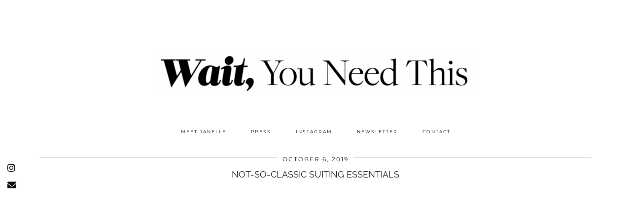

--- FILE ---
content_type: text/html
request_url: https://waityouneedthis.com/suiting-essentials/
body_size: 12922
content:
<!DOCTYPE html>
<html lang="en-US">
<head>
	<meta charset="UTF-8">
	<meta name="viewport" content="width=device-width, initial-scale=1, maximum-scale=5">	<title>NOT-SO-CLASSIC SUITING ESSENTIALS &#8211; Wait, You Need This</title>
<meta name='robots' content='max-image-preview:large' />
<link rel='dns-prefetch' href='//cdnjs.cloudflare.com' />
<link rel='dns-prefetch' href='//stats.wp.com' />
<link rel='dns-prefetch' href='//pipdigz.co.uk' />
<link rel='dns-prefetch' href='//fonts.bunny.net' />
<link rel='dns-prefetch' href='//v0.wordpress.com' />
<link rel="alternate" type="application/rss+xml" title="Wait, You Need This &raquo; Feed" href="https://waityouneedthis.com/feed/" />
<link rel="alternate" type="application/rss+xml" title="Wait, You Need This &raquo; Comments Feed" href="https://waityouneedthis.com/comments/feed/" />
<link rel="alternate" type="application/rss+xml" title="Wait, You Need This &raquo; NOT-SO-CLASSIC SUITING ESSENTIALS Comments Feed" href="https://waityouneedthis.com/suiting-essentials/feed/" />
		<!-- This site uses the Google Analytics by ExactMetrics plugin v7.24.3 - Using Analytics tracking - https://www.exactmetrics.com/ -->
		<!-- Note: ExactMetrics is not currently configured on this site. The site owner needs to authenticate with Google Analytics in the ExactMetrics settings panel. -->
					<!-- No tracking code set -->
				<!-- / Google Analytics by ExactMetrics -->
		<link rel='stylesheet' id='wp-block-library-css' href='https://waityouneedthis.com/wp-includes/css/dist/block-library/style.min.css?ver=6.4.3' media='all' />
<style id='wp-block-library-inline-css'>
.has-text-align-justify{text-align:justify;}
</style>
<link rel='stylesheet' id='mediaelement-css' href='https://waityouneedthis.com/wp-includes/js/mediaelement/mediaelementplayer-legacy.min.css?ver=4.2.17' media='all' />
<link rel='stylesheet' id='wp-mediaelement-css' href='https://waityouneedthis.com/wp-includes/js/mediaelement/wp-mediaelement.min.css?ver=6.4.3' media='all' />
<style id='jetpack-sharing-buttons-style-inline-css'>
.jetpack-sharing-buttons__services-list{display:flex;flex-direction:row;flex-wrap:wrap;gap:0;list-style-type:none;margin:5px;padding:0}.jetpack-sharing-buttons__services-list.has-small-icon-size{font-size:12px}.jetpack-sharing-buttons__services-list.has-normal-icon-size{font-size:16px}.jetpack-sharing-buttons__services-list.has-large-icon-size{font-size:24px}.jetpack-sharing-buttons__services-list.has-huge-icon-size{font-size:36px}@media print{.jetpack-sharing-buttons__services-list{display:none!important}}ul.jetpack-sharing-buttons__services-list.has-background{padding:1.25em 2.375em}
</style>
<style id='classic-theme-styles-inline-css'>
/*! This file is auto-generated */
.wp-block-button__link{color:#fff;background-color:#32373c;border-radius:9999px;box-shadow:none;text-decoration:none;padding:calc(.667em + 2px) calc(1.333em + 2px);font-size:1.125em}.wp-block-file__button{background:#32373c;color:#fff;text-decoration:none}
</style>
<style id='global-styles-inline-css'>
body{--wp--preset--color--black: #000000;--wp--preset--color--cyan-bluish-gray: #abb8c3;--wp--preset--color--white: #ffffff;--wp--preset--color--pale-pink: #f78da7;--wp--preset--color--vivid-red: #cf2e2e;--wp--preset--color--luminous-vivid-orange: #ff6900;--wp--preset--color--luminous-vivid-amber: #fcb900;--wp--preset--color--light-green-cyan: #7bdcb5;--wp--preset--color--vivid-green-cyan: #00d084;--wp--preset--color--pale-cyan-blue: #8ed1fc;--wp--preset--color--vivid-cyan-blue: #0693e3;--wp--preset--color--vivid-purple: #9b51e0;--wp--preset--gradient--vivid-cyan-blue-to-vivid-purple: linear-gradient(135deg,rgba(6,147,227,1) 0%,rgb(155,81,224) 100%);--wp--preset--gradient--light-green-cyan-to-vivid-green-cyan: linear-gradient(135deg,rgb(122,220,180) 0%,rgb(0,208,130) 100%);--wp--preset--gradient--luminous-vivid-amber-to-luminous-vivid-orange: linear-gradient(135deg,rgba(252,185,0,1) 0%,rgba(255,105,0,1) 100%);--wp--preset--gradient--luminous-vivid-orange-to-vivid-red: linear-gradient(135deg,rgba(255,105,0,1) 0%,rgb(207,46,46) 100%);--wp--preset--gradient--very-light-gray-to-cyan-bluish-gray: linear-gradient(135deg,rgb(238,238,238) 0%,rgb(169,184,195) 100%);--wp--preset--gradient--cool-to-warm-spectrum: linear-gradient(135deg,rgb(74,234,220) 0%,rgb(151,120,209) 20%,rgb(207,42,186) 40%,rgb(238,44,130) 60%,rgb(251,105,98) 80%,rgb(254,248,76) 100%);--wp--preset--gradient--blush-light-purple: linear-gradient(135deg,rgb(255,206,236) 0%,rgb(152,150,240) 100%);--wp--preset--gradient--blush-bordeaux: linear-gradient(135deg,rgb(254,205,165) 0%,rgb(254,45,45) 50%,rgb(107,0,62) 100%);--wp--preset--gradient--luminous-dusk: linear-gradient(135deg,rgb(255,203,112) 0%,rgb(199,81,192) 50%,rgb(65,88,208) 100%);--wp--preset--gradient--pale-ocean: linear-gradient(135deg,rgb(255,245,203) 0%,rgb(182,227,212) 50%,rgb(51,167,181) 100%);--wp--preset--gradient--electric-grass: linear-gradient(135deg,rgb(202,248,128) 0%,rgb(113,206,126) 100%);--wp--preset--gradient--midnight: linear-gradient(135deg,rgb(2,3,129) 0%,rgb(40,116,252) 100%);--wp--preset--font-size--small: 13px;--wp--preset--font-size--medium: 20px;--wp--preset--font-size--large: 36px;--wp--preset--font-size--x-large: 42px;--wp--preset--spacing--20: 0.44rem;--wp--preset--spacing--30: 0.67rem;--wp--preset--spacing--40: 1rem;--wp--preset--spacing--50: 1.5rem;--wp--preset--spacing--60: 2.25rem;--wp--preset--spacing--70: 3.38rem;--wp--preset--spacing--80: 5.06rem;--wp--preset--shadow--natural: 6px 6px 9px rgba(0, 0, 0, 0.2);--wp--preset--shadow--deep: 12px 12px 50px rgba(0, 0, 0, 0.4);--wp--preset--shadow--sharp: 6px 6px 0px rgba(0, 0, 0, 0.2);--wp--preset--shadow--outlined: 6px 6px 0px -3px rgba(255, 255, 255, 1), 6px 6px rgba(0, 0, 0, 1);--wp--preset--shadow--crisp: 6px 6px 0px rgba(0, 0, 0, 1);}:where(.is-layout-flex){gap: 0.5em;}:where(.is-layout-grid){gap: 0.5em;}body .is-layout-flow > .alignleft{float: left;margin-inline-start: 0;margin-inline-end: 2em;}body .is-layout-flow > .alignright{float: right;margin-inline-start: 2em;margin-inline-end: 0;}body .is-layout-flow > .aligncenter{margin-left: auto !important;margin-right: auto !important;}body .is-layout-constrained > .alignleft{float: left;margin-inline-start: 0;margin-inline-end: 2em;}body .is-layout-constrained > .alignright{float: right;margin-inline-start: 2em;margin-inline-end: 0;}body .is-layout-constrained > .aligncenter{margin-left: auto !important;margin-right: auto !important;}body .is-layout-constrained > :where(:not(.alignleft):not(.alignright):not(.alignfull)){max-width: var(--wp--style--global--content-size);margin-left: auto !important;margin-right: auto !important;}body .is-layout-constrained > .alignwide{max-width: var(--wp--style--global--wide-size);}body .is-layout-flex{display: flex;}body .is-layout-flex{flex-wrap: wrap;align-items: center;}body .is-layout-flex > *{margin: 0;}body .is-layout-grid{display: grid;}body .is-layout-grid > *{margin: 0;}:where(.wp-block-columns.is-layout-flex){gap: 2em;}:where(.wp-block-columns.is-layout-grid){gap: 2em;}:where(.wp-block-post-template.is-layout-flex){gap: 1.25em;}:where(.wp-block-post-template.is-layout-grid){gap: 1.25em;}.has-black-color{color: var(--wp--preset--color--black) !important;}.has-cyan-bluish-gray-color{color: var(--wp--preset--color--cyan-bluish-gray) !important;}.has-white-color{color: var(--wp--preset--color--white) !important;}.has-pale-pink-color{color: var(--wp--preset--color--pale-pink) !important;}.has-vivid-red-color{color: var(--wp--preset--color--vivid-red) !important;}.has-luminous-vivid-orange-color{color: var(--wp--preset--color--luminous-vivid-orange) !important;}.has-luminous-vivid-amber-color{color: var(--wp--preset--color--luminous-vivid-amber) !important;}.has-light-green-cyan-color{color: var(--wp--preset--color--light-green-cyan) !important;}.has-vivid-green-cyan-color{color: var(--wp--preset--color--vivid-green-cyan) !important;}.has-pale-cyan-blue-color{color: var(--wp--preset--color--pale-cyan-blue) !important;}.has-vivid-cyan-blue-color{color: var(--wp--preset--color--vivid-cyan-blue) !important;}.has-vivid-purple-color{color: var(--wp--preset--color--vivid-purple) !important;}.has-black-background-color{background-color: var(--wp--preset--color--black) !important;}.has-cyan-bluish-gray-background-color{background-color: var(--wp--preset--color--cyan-bluish-gray) !important;}.has-white-background-color{background-color: var(--wp--preset--color--white) !important;}.has-pale-pink-background-color{background-color: var(--wp--preset--color--pale-pink) !important;}.has-vivid-red-background-color{background-color: var(--wp--preset--color--vivid-red) !important;}.has-luminous-vivid-orange-background-color{background-color: var(--wp--preset--color--luminous-vivid-orange) !important;}.has-luminous-vivid-amber-background-color{background-color: var(--wp--preset--color--luminous-vivid-amber) !important;}.has-light-green-cyan-background-color{background-color: var(--wp--preset--color--light-green-cyan) !important;}.has-vivid-green-cyan-background-color{background-color: var(--wp--preset--color--vivid-green-cyan) !important;}.has-pale-cyan-blue-background-color{background-color: var(--wp--preset--color--pale-cyan-blue) !important;}.has-vivid-cyan-blue-background-color{background-color: var(--wp--preset--color--vivid-cyan-blue) !important;}.has-vivid-purple-background-color{background-color: var(--wp--preset--color--vivid-purple) !important;}.has-black-border-color{border-color: var(--wp--preset--color--black) !important;}.has-cyan-bluish-gray-border-color{border-color: var(--wp--preset--color--cyan-bluish-gray) !important;}.has-white-border-color{border-color: var(--wp--preset--color--white) !important;}.has-pale-pink-border-color{border-color: var(--wp--preset--color--pale-pink) !important;}.has-vivid-red-border-color{border-color: var(--wp--preset--color--vivid-red) !important;}.has-luminous-vivid-orange-border-color{border-color: var(--wp--preset--color--luminous-vivid-orange) !important;}.has-luminous-vivid-amber-border-color{border-color: var(--wp--preset--color--luminous-vivid-amber) !important;}.has-light-green-cyan-border-color{border-color: var(--wp--preset--color--light-green-cyan) !important;}.has-vivid-green-cyan-border-color{border-color: var(--wp--preset--color--vivid-green-cyan) !important;}.has-pale-cyan-blue-border-color{border-color: var(--wp--preset--color--pale-cyan-blue) !important;}.has-vivid-cyan-blue-border-color{border-color: var(--wp--preset--color--vivid-cyan-blue) !important;}.has-vivid-purple-border-color{border-color: var(--wp--preset--color--vivid-purple) !important;}.has-vivid-cyan-blue-to-vivid-purple-gradient-background{background: var(--wp--preset--gradient--vivid-cyan-blue-to-vivid-purple) !important;}.has-light-green-cyan-to-vivid-green-cyan-gradient-background{background: var(--wp--preset--gradient--light-green-cyan-to-vivid-green-cyan) !important;}.has-luminous-vivid-amber-to-luminous-vivid-orange-gradient-background{background: var(--wp--preset--gradient--luminous-vivid-amber-to-luminous-vivid-orange) !important;}.has-luminous-vivid-orange-to-vivid-red-gradient-background{background: var(--wp--preset--gradient--luminous-vivid-orange-to-vivid-red) !important;}.has-very-light-gray-to-cyan-bluish-gray-gradient-background{background: var(--wp--preset--gradient--very-light-gray-to-cyan-bluish-gray) !important;}.has-cool-to-warm-spectrum-gradient-background{background: var(--wp--preset--gradient--cool-to-warm-spectrum) !important;}.has-blush-light-purple-gradient-background{background: var(--wp--preset--gradient--blush-light-purple) !important;}.has-blush-bordeaux-gradient-background{background: var(--wp--preset--gradient--blush-bordeaux) !important;}.has-luminous-dusk-gradient-background{background: var(--wp--preset--gradient--luminous-dusk) !important;}.has-pale-ocean-gradient-background{background: var(--wp--preset--gradient--pale-ocean) !important;}.has-electric-grass-gradient-background{background: var(--wp--preset--gradient--electric-grass) !important;}.has-midnight-gradient-background{background: var(--wp--preset--gradient--midnight) !important;}.has-small-font-size{font-size: var(--wp--preset--font-size--small) !important;}.has-medium-font-size{font-size: var(--wp--preset--font-size--medium) !important;}.has-large-font-size{font-size: var(--wp--preset--font-size--large) !important;}.has-x-large-font-size{font-size: var(--wp--preset--font-size--x-large) !important;}
.wp-block-navigation a:where(:not(.wp-element-button)){color: inherit;}
:where(.wp-block-post-template.is-layout-flex){gap: 1.25em;}:where(.wp-block-post-template.is-layout-grid){gap: 1.25em;}
:where(.wp-block-columns.is-layout-flex){gap: 2em;}:where(.wp-block-columns.is-layout-grid){gap: 2em;}
.wp-block-pullquote{font-size: 1.5em;line-height: 1.6;}
</style>
<link rel='stylesheet' id='contact-form-7-css' href='https://waityouneedthis.com/wp-content/plugins/contact-form-7/includes/css/styles.css?ver=5.8.7' media='all' />
<link rel='stylesheet' id='p3-core-responsive-css' href='https://pipdigz.co.uk/p3/css/core_resp.css' media='all' />
<link rel='stylesheet' id='pipdig-fonts-css' href='https://fonts.bunny.net/css?family=Montserrat:400,500,700|Raleway:400,400i,700,700i' media='all' />
<link rel='stylesheet' id='pipdig-didza-css' href='https://pipdigz.co.uk/fonts/gaqweopfkgksdklfgjslfkhjdtyy/style.css' media='all' />
<link rel='stylesheet' id='pipdig-style-css' href='https://waityouneedthis.com/wp-content/themes/pipdig-aquae/style.css?ver=1699619717' media='all' />
<link rel='stylesheet' id='pipdig-responsive-css' href='https://waityouneedthis.com/wp-content/themes/pipdig-aquae/css/responsive.css?ver=1699619716' media='all' />
<link rel='stylesheet' id='jetpack_css-css' href='https://waityouneedthis.com/wp-content/plugins/jetpack/css/jetpack.css?ver=13.1.3' media='all' />
<script src="https://waityouneedthis.com/wp-includes/js/jquery/jquery.min.js?ver=3.7.1" id="jquery-core-js"></script>
<script src="https://waityouneedthis.com/wp-includes/js/jquery/jquery-migrate.min.js?ver=3.4.1" id="jquery-migrate-js"></script>
<link rel="https://api.w.org/" href="https://waityouneedthis.com/wp-json/" /><link rel="alternate" type="application/json" href="https://waityouneedthis.com/wp-json/wp/v2/posts/5892" /><link rel="EditURI" type="application/rsd+xml" title="RSD" href="https://waityouneedthis.com/xmlrpc.php?rsd" />
<meta name="generator" content="WordPress 6.4.3" />
<link rel="canonical" href="https://waityouneedthis.com/suiting-essentials/" />
<link rel='shortlink' href='https://waityouneedthis.com/?p=5892' />
<link rel="alternate" type="application/json+oembed" href="https://waityouneedthis.com/wp-json/oembed/1.0/embed?url=https%3A%2F%2Fwaityouneedthis.com%2Fsuiting-essentials%2F" />
<link rel="alternate" type="text/xml+oembed" href="https://waityouneedthis.com/wp-json/oembed/1.0/embed?url=https%3A%2F%2Fwaityouneedthis.com%2Fsuiting-essentials%2F&#038;format=xml" />
	<style>img#wpstats{display:none}</style>
		<style>.p3_instagram_post .p3_instagram_likes { color: #000000 }</style><!--noptimize--> <!-- Cust --> <style>.menu-bar ul li a:hover,.menu-bar ul ul li > a:hover,.menu-bar ul ul li:hover > a{color:#000000}.menu-bar > ul > li > a:hover{border-bottom: 2px solid #000000}.menu-bar .sub-menu{border-bottom: 2px solid #000000}.entry-title a:hover{color:#000000}.entry-content a:not(.more-link){color:#c18e00}.socialz a:hover, #p3_social_sidebar a:hover{color:#000000}body{font-size:16px}@media only screen and (min-width:770px){.site-title{font-size:67px}}.entry-title, .slide-h2, .pipdig-mosaic-post h3 {font-size:18px; line-height: 1.1;}.widget-title{font-size:12px}.menu-bar ul li a, .slicknav_menu{font-size:9px}.entry-content .pipdig_p3_related_posts h3, .pipdig_p3_related_posts h3{font-size:20px}.entry-content h2 {font-size:25px}.entry-content h1, .entry-content h2, .entry-content h3, .entry-content h4, .entry-content h5, .entry-content h6 {text-transform: uppercase}.site-description {font-size:10px}body {font-family: "Montserrat"}.entry-title,.page-title,.pipdig_p3_related_title a, .entry-content .pipdig_p3_related_posts h3, .pipdig_p3_related_posts h3, .p3_popular_posts_widget h4, .comment-reply-title, #scotch-panel-blossom h5, #scotch-panel-blossom h5, .slide-h2, .pipdig-mosaic-post h3 {text-transform: none}.pipdig_meta, .pipdig_cat, .btn, button, input[type="button"], input[type="reset"], input[type="submit"], .entry-meta, .site-main .paging-navigation a, .site-main .post-navigation a, .site-main .post-navigation a, .site-main .post-navigation .meta-nav, .comment-meta, .comment-date, .cat-item a, .widget_archive a, .pipdig-cats, .woocommerce #respond input#submit, .woocommerce a.button, .woocommerce button.button, .woocommerce input.button, .pipdig-slider-cats, .pipdig-mosaic-post .date {font-size:12px}.entry-title, .page-title, h1, h2, h3, h4, h5, h6, .slide-h2, .pipdig_masonry_post_title {letter-spacing: 0; font-family: "Raleway"}.entry-content h1, .entry-content h2, .entry-content h3, .entry-content h4, .entry-content h5, .entry-content h6 {letter-spacing: 0; font-family: "Raleway"}#pipdig-related-posts li{height:190px}@media only screen and (min-width: 720px) {#pipdig_full_width_slider{height:600px}}.container{max-width:1450px}.site-main .container{max-width:1150px}.site-header .container{padding-top:0;padding-bottom:0;}.site-description{margin-bottom:20px}@media screen and (min-width: 501px) { .site-title img{padding-top:70px} }@media screen and (min-width: 501px) { .site-title img{padding-bottom:20px} }.site-title img{width:900px}</style> <!-- /Cust --> <!--/noptimize--><link rel="icon" href="https://waityouneedthis.com/wp-content/uploads/2021/01/cropped-Screen-Shot-2021-01-28-at-4.04.45-PM-32x32.png" sizes="32x32" />
<link rel="icon" href="https://waityouneedthis.com/wp-content/uploads/2021/01/cropped-Screen-Shot-2021-01-28-at-4.04.45-PM-192x192.png" sizes="192x192" />
<link rel="apple-touch-icon" href="https://waityouneedthis.com/wp-content/uploads/2021/01/cropped-Screen-Shot-2021-01-28-at-4.04.45-PM-180x180.png" />
<meta name="msapplication-TileImage" content="https://waityouneedthis.com/wp-content/uploads/2021/01/cropped-Screen-Shot-2021-01-28-at-4.04.45-PM-270x270.png" />
<!-- pipdig custom css --><style>.site-top {
  position: relative
}
.wrapper--flodesk {
  display: none;
}
.home .wrapper--flodesk {
  display: block;
  margin-top: 75px;
}
.home .wrapper--flodesk-footer {
  display: none;
}
.home #p3_featured_cats {
  display: none;
}
.home .site-main {
  display: none
}
.page .entry-header {
  display: none;
}
.home .site-branding {
  display: none;
}</style><!-- // pipdig custom css -->	<!-- Shopr 3.1.7 -->
	<script>
		var shopr_mosaic_ids = [], shopr_mosaic_filters = [], shopr_columns = 4;
	</script>
	<!-- pipdig p3 custom code head --> <script>
  (function(w, d, t, s, n) {
    w.FlodeskObject = n;
    var fn = function() {
      (w[n].q = w[n].q || []).push(arguments);
    };
    w[n] = w[n] || fn;
    var f = d.getElementsByTagName(t)[0];
    var e = d.createElement(t);
    var h = '?v=' + new Date().getTime();
    e.async = true;
    e.src = s + h;
    f.parentNode.insertBefore(e, f);
  })(window, document, 'script', 'https://assets.flodesk.com/universal.js', 'fd');
</script> <!-- // pipdig p3 custom code head -->	</head>

<body class="post-template-default single single-post postid-5892 single-format-standard">

	<div id="p3_social_sidebar" class=""><style scoped>#p3_social_sidebar a:hover {color:#000000}#p3_social_sidebar .pipdigicons {font-size:18px}</style><a href="https://www.instagram.com/waityouneedthis/?hl=en" target="_blank" rel="nofollow noopener"><i class="pipdigicons pipdigicons_fab pipdigicons-instagram"></i></a><a href="/cdn-cgi/l/email-protection#771f121b1b183700161e030e180219121213031f1e045914181a" rel="nofollow noopener"><i class="pipdigicons pipdigicons-envelope"></i></a></div><!-- pipdig p3 custom code starting body --> <section class="wrapper wrapper--flodesk">
<div id="fd-form-601196628717438b5c42d040"></div>
</section>
<script data-cfasync="false" src="/cdn-cgi/scripts/5c5dd728/cloudflare-static/email-decode.min.js"></script><script>
 window.fd('form', {
  formId: '601196628717438b5c42d040',
  containerEl: '#fd-form-601196628717438b5c42d040'
 });
</script> <!-- // pipdig p3 custom starting body -->	
	<header class="site-header nopin">
		<div class="clearfix container">
			<div class="site-branding">
					<div class="site-title">
				<a href="https://waityouneedthis.com/" title="Wait, You Need This" rel="home">
					<img data-pin-nopin="true" src="https://waityouneedthis.com/wp-content/uploads/2021/01/WYNT-header.png" alt="Wait, You Need This" />
				</a>
			</div>
									</div>
		</div>
	</header><!-- .site-header -->
	
	<div class="site-top">
						<div class="clearfix container">
			<nav class="site-menu">
				<div class="clearfix menu-bar"><ul id="menu-primary-menu" class="menu"><li id="menu-item-7534" class="menu-item menu-item-type-post_type menu-item-object-page menu-item-7534"><a href="https://waityouneedthis.com/about/">Meet Janelle</a></li>
<li id="menu-item-61" class="menu-item menu-item-type-post_type menu-item-object-page menu-item-61"><a href="https://waityouneedthis.com/press/">Press</a></li>
<li id="menu-item-7565" class="menu-item menu-item-type-custom menu-item-object-custom menu-item-7565"><a href="https://www.instagram.com/waityouneedthis/">Instagram</a></li>
<li id="menu-item-6579" class="menu-item menu-item-type-custom menu-item-object-custom menu-item-home menu-item-6579"><a href="https://waityouneedthis.com/">Newsletter</a></li>
<li id="menu-item-60" class="menu-item menu-item-type-post_type menu-item-object-page menu-item-60"><a href="https://waityouneedthis.com/contact-2/">Contact</a></li>
</ul></div>			</nav><!-- .site-menu -->
		</div>
					</div><!-- .site-top -->	
	
	
	<div class="site-main">
	
		
				
			
		<div class="clearfix container">
		
						
			
	<div class="row">
	
		<div class="col-xs-12 content-area">

		
			
<article id="post-5892" class="clearfix post-5892 post type-post status-publish format-standard has-post-thumbnail hentry category-outfits" >

	<header class="entry-header">
					<div class="entry-meta">
				<span class="date-bar-white-bg">
				
					<span class="vcard author show-author">
						<span class="fn">
							<a href="https://waityouneedthis.com/author/janellemarie/" title="Posts by janellemarie" rel="author">janellemarie</a>						</span>
						<span class="show-author"></span>
					</span>
					
											<span class="entry-date updated">
							<time datetime="2019-10">October 6, 2019</time>
						</span>
										
										
										
				</span>
			</div>
				<h1 class="entry-title p_post_titles_font">NOT-SO-CLASSIC SUITING ESSENTIALS</h1>	</header><!-- .entry-header -->

	<div class="clearfix entry-content">
	
			
		<!DOCTYPE html PUBLIC "-//W3C//DTD HTML 4.0 Transitional//EN" "http://www.w3.org/TR/REC-html40/loose.dtd">
<html><body><div class="wp-block-image"><figure class="aligncenter size-full"><img fetchpriority="high" decoding="async" width="3648" height="5472" src="https://waityouneedthis.com/wp-content/uploads/2019/09/IMG_3348.jpg" alt="" class="wp-image-5893 p3_pinterest_hover_img" data-pin-url="https://waityouneedthis.com/suiting-essentials/" data-pin-media="https://waityouneedthis.com/wp-content/uploads/2019/09/IMG_3348.jpg" data-pin-description="" srcset="https://waityouneedthis.com/wp-content/uploads/2019/09/IMG_3348.jpg 3648w, https://waityouneedthis.com/wp-content/uploads/2019/09/IMG_3348-200x300.jpg 200w, https://waityouneedthis.com/wp-content/uploads/2019/09/IMG_3348-768x1152.jpg 768w, https://waityouneedthis.com/wp-content/uploads/2019/09/IMG_3348-683x1024.jpg 683w" sizes="(max-width: 3648px) 100vw, 3648px" /></figure></div>



<p class="has-text-align-center">SHOP MY EDIT:</p>


<div class="shopthepost-widget" data-widget-id="3736508">
                <script type="text/javascript" language="javascript">
                    !function(d,s,id){
                        var e, p = /^http:/.test(d.location) ? 'http' : 'https';
                        if(!d.getElementById(id)) {
                            e     = d.createElement(s);
                            e.id  = id;
                            e.src = p + '://widgets.rewardstyle.com/js/shopthepost.js';
                            d.body.appendChild(e);
                        }
                        if(typeof window.__stp === 'object') if(d.readyState === 'complete') {
                            window.__stp.init();
                        }
                    }(document, 'script', 'shopthepost-script');
                </script>
                <div class="rs-adblock">
                    <img decoding="async" src="//assets.rewardstyle.com/images/search/350.gif" style="width:15px;height:15px;" onerror="this.parentNode.innerHTML='Turn off your ad blocker to view content'" />
                    <noscript>Turn on your JavaScript to view content</noscript>
                </div>
            </div>



<p></p>



<p class="has-text-align-center">Whether you spend all day every day in an office, have the occasional profesh meeting, or simply love a good suit situation, every woman should have a <a href="https://rstyle.me/+2n4-y7F0Na2rlYZRqKs-Xw">staple suit</a> in her wardrobe. <span id="more-5892"></span> You might think that black is the way to go, but why not stand out in a subtle hue like this <a href="https://rstyle.me/+2n4-y7F0Na2rlYZRqKs-Xw">fall-perfect pine green tone</a>. It&rsquo;s sure to pass in any situation from a big-time boardroom to a startup sofa. There are a few brands that you can 100% always turn to for your suiting essentials. Ann Taylor, where I found this staple look, is one of them.  In terms of styling your suit, my rule is while the suit says professional, the accessories should say playful. Because after all, work should be fun! Try pairing yours with prints like this <a href="https://rstyle.me/+EFlvOw8PIIf_c3BnU3y6Jg">zebra top</a> and <a href="https://rstyle.me/+8BsEXh0SX4Hix7OnrL_J3g">leopard heels</a> and you&rsquo;re sure to be a contender for office best dressed.</p>



<p></p>



<div class="wp-block-image"><figure class="aligncenter size-full"><img decoding="async" width="800" height="1200" src="https://waityouneedthis.com/wp-content/uploads/2019/09/IMG_3151.jpg" alt="" class="wp-image-5896 p3_pinterest_hover_img" data-pin-url="https://waityouneedthis.com/suiting-essentials/" data-pin-media="https://waityouneedthis.com/wp-content/uploads/2019/09/IMG_3151.jpg" data-pin-description="" srcset="https://waityouneedthis.com/wp-content/uploads/2019/09/IMG_3151.jpg 800w, https://waityouneedthis.com/wp-content/uploads/2019/09/IMG_3151-200x300.jpg 200w, https://waityouneedthis.com/wp-content/uploads/2019/09/IMG_3151-768x1152.jpg 768w, https://waityouneedthis.com/wp-content/uploads/2019/09/IMG_3151-683x1024.jpg 683w" sizes="(max-width: 800px) 100vw, 800px" /></figure></div>



<div class="wp-block-image"><figure class="aligncenter size-full"><img decoding="async" width="800" height="1200" src="https://waityouneedthis.com/wp-content/uploads/2019/09/IMG_3190.jpg" alt="" class="wp-image-5903 p3_pinterest_hover_img" data-pin-url="https://waityouneedthis.com/suiting-essentials/" data-pin-media="https://waityouneedthis.com/wp-content/uploads/2019/09/IMG_3190.jpg" data-pin-description="" srcset="https://waityouneedthis.com/wp-content/uploads/2019/09/IMG_3190.jpg 800w, https://waityouneedthis.com/wp-content/uploads/2019/09/IMG_3190-200x300.jpg 200w, https://waityouneedthis.com/wp-content/uploads/2019/09/IMG_3190-768x1152.jpg 768w, https://waityouneedthis.com/wp-content/uploads/2019/09/IMG_3190-683x1024.jpg 683w" sizes="(max-width: 800px) 100vw, 800px" /></figure></div>



<figure class="wp-block-image alignfull"><img loading="lazy" decoding="async" width="683" height="1024" src="https://waityouneedthis.com/wp-content/uploads/2019/09/IMG_3340-683x1024.jpg" alt="" class="wp-image-5900 p3_pinterest_hover_img" data-pin-url="https://waityouneedthis.com/suiting-essentials/" data-pin-media="https://waityouneedthis.com/wp-content/uploads/2019/09/IMG_3340-683x1024.jpg" data-pin-description="" srcset="https://waityouneedthis.com/wp-content/uploads/2019/09/IMG_3340-683x1024.jpg 683w, https://waityouneedthis.com/wp-content/uploads/2019/09/IMG_3340-200x300.jpg 200w, https://waityouneedthis.com/wp-content/uploads/2019/09/IMG_3340-768x1152.jpg 768w, https://waityouneedthis.com/wp-content/uploads/2019/09/IMG_3340.jpg 800w" sizes="(max-width: 683px) 100vw, 683px" /></figure>



<div class="wp-block-image"><figure class="aligncenter size-full"><img loading="lazy" decoding="async" width="800" height="1200" src="https://waityouneedthis.com/wp-content/uploads/2019/09/IMG_3158.jpg" alt="" class="wp-image-5907 p3_pinterest_hover_img" data-pin-url="https://waityouneedthis.com/suiting-essentials/" data-pin-media="https://waityouneedthis.com/wp-content/uploads/2019/09/IMG_3158.jpg" data-pin-description="" srcset="https://waityouneedthis.com/wp-content/uploads/2019/09/IMG_3158.jpg 800w, https://waityouneedthis.com/wp-content/uploads/2019/09/IMG_3158-200x300.jpg 200w, https://waityouneedthis.com/wp-content/uploads/2019/09/IMG_3158-768x1152.jpg 768w, https://waityouneedthis.com/wp-content/uploads/2019/09/IMG_3158-683x1024.jpg 683w" sizes="(max-width: 800px) 100vw, 800px" /></figure></div>



<div class="wp-block-image"><figure class="aligncenter size-full"><img loading="lazy" decoding="async" width="800" height="1200" src="https://waityouneedthis.com/wp-content/uploads/2019/09/IMG_3357.jpg" alt="" class="wp-image-5902 p3_pinterest_hover_img" data-pin-url="https://waityouneedthis.com/suiting-essentials/" data-pin-media="https://waityouneedthis.com/wp-content/uploads/2019/09/IMG_3357.jpg" data-pin-description="" srcset="https://waityouneedthis.com/wp-content/uploads/2019/09/IMG_3357.jpg 800w, https://waityouneedthis.com/wp-content/uploads/2019/09/IMG_3357-200x300.jpg 200w, https://waityouneedthis.com/wp-content/uploads/2019/09/IMG_3357-768x1152.jpg 768w, https://waityouneedthis.com/wp-content/uploads/2019/09/IMG_3357-683x1024.jpg 683w" sizes="(max-width: 800px) 100vw, 800px" /></figure></div>



<figure class="wp-block-image alignfull"><img loading="lazy" decoding="async" width="683" height="1024" src="https://waityouneedthis.com/wp-content/uploads/2019/09/IMG_3188-683x1024.jpg" alt="" class="wp-image-5906 p3_pinterest_hover_img" data-pin-url="https://waityouneedthis.com/suiting-essentials/" data-pin-media="https://waityouneedthis.com/wp-content/uploads/2019/09/IMG_3188-683x1024.jpg" data-pin-description="" srcset="https://waityouneedthis.com/wp-content/uploads/2019/09/IMG_3188-683x1024.jpg 683w, https://waityouneedthis.com/wp-content/uploads/2019/09/IMG_3188-200x300.jpg 200w, https://waityouneedthis.com/wp-content/uploads/2019/09/IMG_3188-768x1152.jpg 768w, https://waityouneedthis.com/wp-content/uploads/2019/09/IMG_3188.jpg 800w" sizes="(max-width: 683px) 100vw, 683px" /></figure>



<div class="wp-block-image"><figure class="aligncenter size-full"><img loading="lazy" decoding="async" width="800" height="1200" src="https://waityouneedthis.com/wp-content/uploads/2019/09/IMG_3246.jpg" alt="" class="wp-image-5910 p3_pinterest_hover_img" data-pin-url="https://waityouneedthis.com/suiting-essentials/" data-pin-media="https://waityouneedthis.com/wp-content/uploads/2019/09/IMG_3246.jpg" data-pin-description="" srcset="https://waityouneedthis.com/wp-content/uploads/2019/09/IMG_3246.jpg 800w, https://waityouneedthis.com/wp-content/uploads/2019/09/IMG_3246-200x300.jpg 200w, https://waityouneedthis.com/wp-content/uploads/2019/09/IMG_3246-768x1152.jpg 768w, https://waityouneedthis.com/wp-content/uploads/2019/09/IMG_3246-683x1024.jpg 683w" sizes="(max-width: 800px) 100vw, 800px" /></figure></div>



<p class="has-text-align-center">WEARING:</p>



<p class="has-text-align-center">ANN TAYLOR <a href="https://rstyle.me/+2n4-y7F0Na2rlYZRqKs-Xw">Blazer</a> &amp; <a href="https://rstyle.me/+z-TA7GH0ULNVwAswfEgWXA">Slacks</a></p>



<p class="has-text-align-center">ANN TAYLOR <a href="https://rstyle.me/+EFlvOw8PIIf_c3BnU3y6Jg">Top</a></p>



<p class="has-text-align-center">ANN TAYLOR <a href="https://rstyle.me/+8BsEXh0SX4Hix7OnrL_J3g">Leopard Heels</a></p>



<div class="wp-block-image"><figure class="aligncenter size-full"><img loading="lazy" decoding="async" width="800" height="1200" src="https://waityouneedthis.com/wp-content/uploads/2019/09/IMG_3232.jpg" alt="" class="wp-image-5898 p3_pinterest_hover_img" data-pin-url="https://waityouneedthis.com/suiting-essentials/" data-pin-media="https://waityouneedthis.com/wp-content/uploads/2019/09/IMG_3232.jpg" data-pin-description="" srcset="https://waityouneedthis.com/wp-content/uploads/2019/09/IMG_3232.jpg 800w, https://waityouneedthis.com/wp-content/uploads/2019/09/IMG_3232-200x300.jpg 200w, https://waityouneedthis.com/wp-content/uploads/2019/09/IMG_3232-768x1152.jpg 768w, https://waityouneedthis.com/wp-content/uploads/2019/09/IMG_3232-683x1024.jpg 683w" sizes="(max-width: 800px) 100vw, 800px" /></figure></div>



<p class="has-text-align-center">This post is sponsored by <a href="https://rstyle.me/+N0n94LW5dpwgJGRZeY2NdQ">ANN TAYLOR</a>. Thanks so much for supporting the brands that support this blog. </p>
<script defer src="https://static.cloudflareinsights.com/beacon.min.js/vcd15cbe7772f49c399c6a5babf22c1241717689176015" integrity="sha512-ZpsOmlRQV6y907TI0dKBHq9Md29nnaEIPlkf84rnaERnq6zvWvPUqr2ft8M1aS28oN72PdrCzSjY4U6VaAw1EQ==" data-cf-beacon='{"version":"2024.11.0","token":"8f5eb02e9e624fb3af26b8e75e2dde97","r":1,"server_timing":{"name":{"cfCacheStatus":true,"cfEdge":true,"cfExtPri":true,"cfL4":true,"cfOrigin":true,"cfSpeedBrain":true},"location_startswith":null}}' crossorigin="anonymous"></script>
</body></html>
		
		<div class="pipdig-post-sig socialz nopin">
										<h6>Follow:</h6>
				<a href="https://www.instagram.com/waityouneedthis/?hl=en" target="_blank" rel="nofollow noopener" aria-label="Instagram" title="Instagram"><i class="pipdigicons pipdigicons_fab pipdigicons-instagram"></i></a><a href="https://www.pinterest.com/waityouneedthis/" target="_blank" rel="nofollow noopener" aria-label="Pinterest" title="Pinterest"><i class="pipdigicons pipdigicons_fab pipdigicons-pinterest"></i></a><a href="https://www.facebook.com/waityouneedthis/" target="_blank" rel="nofollow noopener" aria-label="Facebook" title="Facebook"><i class="pipdigicons pipdigicons_fab pipdigicons-facebook"></i></a><a href="/cdn-cgi/l/email-protection#deb6bbb2b2b19ea9bfb7aaa7b1abb0bbbbbaaab6b7adf0bdb1b3" target="_blank" rel="nofollow noopener" aria-label="Email" title="Email"><i class="pipdigicons pipdigicons-envelope"></i></a>					</div>
		
				<!--noptimize-->
		<script data-cfasync="false" src="/cdn-cgi/scripts/5c5dd728/cloudflare-static/email-decode.min.js"></script><script type="application/ld+json">
		{
			"@context": "https://schema.org", 
			"@type": "BlogPosting",
			"headline": "NOT-SO-CLASSIC SUITING ESSENTIALS",
			"image": {
				"@type": "imageObject",
				"url": "https://waityouneedthis.com/wp-content/uploads/2019/09/IMG_3190-1-200x300.jpg",
				"height": "300",
				"width": "200"
			},
			"publisher": {
				"@type": "Organization",
				"name": "Wait, You Need This",
				"logo": {
					"@type": "imageObject",
					"url": "https://pipdigz.co.uk/p3/img/placeholder-publisher.png"
				}
			},
			"mainEntityOfPage": "https://waityouneedthis.com/suiting-essentials/",
			"url": "https://waityouneedthis.com/suiting-essentials/",
			"datePublished": "2019-10-06",
			"dateModified": "2020-04-11",
			"description": "SHOP MY EDIT: Whether you spend all day every day in an office, have the occasional profesh meeting, or simply love a good suit situation, every woman should have a staple suit in her wardrobe.&hellip;",
			"articleBody": "SHOP MY EDIT: Whether you spend all day every day in an office, have the occasional profesh meeting, or simply love a good suit situation, every woman should have a staple suit in her wardrobe.&hellip;",
			"author": {
				"@type": "Person",
				"name": "janellemarie"
			}
		}
		</script>
		<!--/noptimize-->
				
	</div>

	<footer class="entry-meta entry-footer">
		
			<div class="addthis_toolbox"><span class="p3_share_title">Share: </span><a href="https://www.facebook.com/sharer.php?u=https://waityouneedthis.com/suiting-essentials/" target="_blank" rel="nofollow noopener" aria-label="Share on Facebook" title="Share on Facebook"><i class="pipdigicons pipdigicons_fab pipdigicons-facebook" aria-hidden="true"></i></a><a href="https://twitter.com/share?url=https://waityouneedthis.com/suiting-essentials/&#038;text=NOT-SO-CLASSIC+SUITING+ESSENTIALS" target="_blank" rel="nofollow noopener" aria-label="Share on Twitter" title="Share on Twitter"><i class="pipdigicons pipdigicons_fab pipdigicons-twitter" aria-hidden="true"></i></a><a href="https://pinterest.com/pin/create/link/?url=https://waityouneedthis.com/suiting-essentials/&#038;media=https://waityouneedthis.com/wp-content/uploads/2019/09/IMG_3190-1.jpg&#038;description=NOT-SO-CLASSIC+SUITING+ESSENTIALS" target="_blank" rel="nofollow noopener" aria-label="Share on Pinterest" title="Share on Pinterest"><i class="pipdigicons pipdigicons_fab pipdigicons-pinterest" aria-hidden="true"></i></a><a href="https://www.tumblr.com/widgets/share/tool?canonicalUrl=https://waityouneedthis.com/suiting-essentials/&#038;title=NOT-SO-CLASSIC+SUITING+ESSENTIALS" target="_blank" rel="nofollow noopener" aria-label="Share on tumblr" title="Share on tumblr"><i class="pipdigicons pipdigicons_fab pipdigicons-tumblr" aria-hidden="true"></i></a></div>
						
							
						
		
	</footer>

<!-- #post-5892 --></article>
				<nav id="nav-below" class="clearfix post-navigation">
		
		<div class="nav-previous"><a href="https://waityouneedthis.com/black-white-animal-print/" rel="prev"><div class="p3_cover_me next_prev_post_thumb" style="background-image:url(https://waityouneedthis.com/wp-content/uploads/2019/09/IMG_3132-3.jpg);"><img src="[data-uri]" alt="" class="p3_invisible" data-pin-nopin="true"/></div><span class="meta-nav"><i class="pipdigicons pipdigicons-chevron-left"></i> Previous Post</span> WEAR THIS TO WORK: BLACK, WHITE &#038; ANIMAL PRINT</a></div><div class="nav-next"><a href="https://waityouneedthis.com/the-riviera-maya-with-fairmont/" rel="next"><div class="p3_cover_me next_prev_post_thumb" style="background-image:url(https://waityouneedthis.com/wp-content/uploads/2019/10/AAFCB319-C0F4-46F8-8E65-6FB45AD8FA26.jpg);"><img src="[data-uri]" alt="" class="p3_invisible" data-pin-nopin="true"/></div><span class="meta-nav"><i class="pipdigicons pipdigicons-chevron-right"></i> Next Post</span> THE RIVIERA MAYA WITH FAIRMONT</a></div>	
		

	
	</nav><!-- #nav-below -->
	
			
<div id="comments" class="comments-area">

			<h3 class="comments-title">
			2 Comments		</h3>

		<ol class="comment-list">
			
	<li id="comment-70035" class="comment even thread-even depth-1">
		<article id="div-comment-70035" class="comment-body">
			<div class="comment-meta">
								<div class="comment-author"><cite class="fn">rachel</cite></div>				<span class="comment-date">October 12, 2019 / 7:24 am</span>
			</div>

			
			<div class="comment-content">
				<p>Absolutely love this emerald green suit with edge! Fall Deliciousness!</p>
			</div>

			<div class="comment-meta comment-footer">
											</div>
		<!-- #div-comment-70035 --></article>

	</li><!-- #comment-## -->

	<li id="comment-71598" class="comment odd alt thread-odd thread-alt depth-1">
		<article id="div-comment-71598" class="comment-body">
			<div class="comment-meta">
								<div class="comment-author"><cite class="fn">Alex</cite></div>				<span class="comment-date">October 25, 2019 / 7:47 pm</span>
			</div>

			
			<div class="comment-content">
				<p>LOVE your work outfit posts. They are outfits that can actually be worn in an office, but still maintain personality and fun. Thank you for the inspo!!</p>
			</div>

			<div class="comment-meta comment-footer">
											</div>
		<!-- #div-comment-71598 --></article>

	</li><!-- #comment-## -->
		</ol>

		
	
		<div id="respond" class="comment-respond">
		<h3 id="reply-title" class="comment-reply-title">Leave a Reply</h3><form action="https://waityouneedthis.com/wp-comments-post.php" method="post" id="commentform" class="comment-form" novalidate><p class="comment-notes"><span id="email-notes">Your email address will not be published.</span> <span class="required-field-message">Required fields are marked <span class="required">*</span></span></p><p class="comment-form-comment"><label for="comment">Comment <span class="required">*</span></label> <textarea id="comment" name="comment" cols="45" rows="8" maxlength="65525" required></textarea></p><p class="comment-form-author"><label for="author">Name</label> <input id="author" name="author" type="text" value="" size="30" maxlength="245" autocomplete="name" /></p>
<p class="comment-form-email"><label for="email">Email</label> <input id="email" name="email" type="email" value="" size="30" maxlength="100" aria-describedby="email-notes" autocomplete="email" /></p>
<p class="comment-form-url"><label for="url">Website</label> <input id="url" name="url" type="url" value="" size="30" maxlength="200" autocomplete="url" /></p>
		<div hidden class="wpsec_captcha_wrapper">
			<div class="wpsec_captcha_image"></div>
			<label for="wpsec_captcha_answer">
			Type in the text displayed above			</label>
			<input type="text" class="wpsec_captcha_answer" name="wpsec_captcha_answer" value=""/>
		</div>
		<p class="form-submit"><input name="submit" type="submit" id="submit" class="submit" value="Post Comment" /> <input type='hidden' name='comment_post_ID' value='5892' id='comment_post_ID' />
<input type='hidden' name='comment_parent' id='comment_parent' value='0' />
</p><p style="display: none;"><input type="hidden" id="akismet_comment_nonce" name="akismet_comment_nonce" value="9f325921ba" /></p><p style="display: none !important;" class="akismet-fields-container" data-prefix="ak_"><label>&#916;<textarea name="ak_hp_textarea" cols="45" rows="8" maxlength="100"></textarea></label><input type="hidden" id="ak_js_1" name="ak_js" value="130"/><script>document.getElementById( "ak_js_1" ).setAttribute( "value", ( new Date() ).getTime() );</script></p></form>	</div><!-- #respond -->
	<p class="akismet_comment_form_privacy_notice">This site uses Akismet to reduce spam. <a href="https://akismet.com/privacy/" target="_blank" rel="nofollow noopener">Learn how your comment data is processed</a>.</p>

</div><!-- #comments -->
		
		</div><!-- .content-area -->

		

	</div>

		</div>
	</div><!-- .site-main -->

	
	<div class="hide-back-to-top"><div id="back-top"><a href="#top"><i class="pipdigicons pipdigicons-chevron-up"></i></a></div></div>

			<div id="ad-area-2" class="clearfix container textalign-center">
			<div class="col-xs-12">
				<div id="text-29" class="widget-odd widget-last widget-first widget-1 widget widget_text">			<div class="textwidget"><section class="wrapper wrapper--flodesk-footer">
<div id="fd-form-6011e0ff87174307cc42d075"></div>
</section>
<script>
  window.fd('form', {
    formId: '6011e0ff87174307cc42d075',
    containerEl: '#fd-form-6011e0ff87174307cc42d075'
  });
</script>
</div>
		</div>			</div>
		</div>
	
	<div class="site-extra" role="complementary">
	<div class="clearfix container">
		<div class="row">
			
			
						
					</div>
	</div>
</div><!-- .site-extra -->
	
	
	
		<footer class="site-footer">
		<div class="clearfix container">
			<div class="row">
								<div class="col-sm-7 site-info">
											&copy; 2024 <a href="https://waityouneedthis.com/">Wait, You Need This</a>
														</div>

				<div class="col-sm-5 site-credit">
					<a href="https://www.pipdig.co/" target="_blank" rel="noopener">Theme created by <span style="text-transform:lowercase;letter-spacing:1px">pipdig</span></a>				</div>
			</div>
		</div>
	</footer>
	
<script src="https://waityouneedthis.com/wp-content/plugins/contact-form-7/includes/swv/js/index.js?ver=5.8.7" id="swv-js"></script>
<script id="contact-form-7-js-extra">
var wpcf7 = {"api":{"root":"https:\/\/waityouneedthis.com\/wp-json\/","namespace":"contact-form-7\/v1"}};
</script>
<script src="https://waityouneedthis.com/wp-content/plugins/contact-form-7/includes/js/index.js?ver=5.8.7" id="contact-form-7-js"></script>
<script src="https://cdnjs.cloudflare.com/ajax/libs/fitvids/1.2.0/jquery.fitvids.min.js" id="pipdig-fitvids-js"></script>
<script src="https://cdnjs.cloudflare.com/ajax/libs/jquery.lazy/1.7.9/jquery.lazy.min.js" id="pipdig-lazy-js"></script>
<script src="https://cdnjs.cloudflare.com/ajax/libs/jquery.cycle2/20140415/jquery.cycle2.swipe.min.js" id="pipdig-cycle-swipe-js"></script>
<script src="https://cdnjs.cloudflare.com/ajax/libs/SlickNav/1.0.10/jquery.slicknav.min.js" id="pipdig-slicknav-js"></script>
<script src="https://waityouneedthis.com/wp-content/themes/pipdig-aquae/scripts.js" id="pipdig-scripts-js"></script>
<script src="https://stats.wp.com/e-202409.js" id="jetpack-stats-js" data-wp-strategy="defer"></script>
<script id="jetpack-stats-js-after">
_stq = window._stq || [];
_stq.push([ "view", JSON.parse("{\"v\":\"ext\",\"blog\":\"106888876\",\"post\":\"5892\",\"tz\":\"0\",\"srv\":\"waityouneedthis.com\",\"j\":\"1:13.1.3\"}") ]);
_stq.push([ "clickTrackerInit", "106888876", "5892" ]);
</script>
<script src="https://captcha.wpsecurity.godaddy.com/api/v1/captcha/script?trigger=comment" id="wpsec_show_captcha-js"></script>
<script defer src="https://waityouneedthis.com/wp-content/plugins/akismet/_inc/akismet-frontend.js?ver=1706851230" id="akismet-frontend-js"></script>
<script>
jQuery(document).ready(function($) {
	
	var combinedMenu = $('.site-top .menu').clone();
	
	$(function(){
		combinedMenu.slicknav({
			label: '<i class="pipdigicons pipdigicons-bars"></i>',
			duration: 450,
			brand: '',
			closedSymbol: '<i class="pipdigicons pipdigicons-chevron-right"></i>',
			openedSymbol: '<i class="pipdigicons pipdigicons-chevron-down"></i>',
			easingOpen: "swing",
			beforeOpen: function(){
				$('.slicknav_menu .slicknav_menutxt').html('<i class="pipdigicons pipdigicons_fas pipdigicons-times"></i>');
			},
			beforeClose: function(){
				$('.slicknav_menu .slicknav_menutxt').html('<i class="pipdigicons pipdigicons-bars"></i>');
			},
		});
	});
	});
</script>	<!-- Shopr -->
	<style>
	.shopr_grid_filters li a, .shopr_grid_filters li a:hover, .entry-content .shopr_grid_filters li a, .entry-content .shopr_grid_filters li a:hover, .shopr_carousel_widget_button, .shopr_carousel_widget_button:hover {
		background: #111111;
		color: #ffffff;
	}
	.shopr_mosaic .shopr_product {
		border: 1px solid #e6e6e6;
	}
	.shopr_mosaic .shopr_product_title {
		color: #222222;
	}
	.shopr_mosaic .shopr_product_subtitle {
		color: #666666;
	}
	.shopr_mosaic .shopr_product_price {
		color: #666666;
	}
	.shopr_grid_layout_left_filters {
		border-color: #111111;
	}
	.shopr_filters_title {
		background: #111111;
		color: #ffffff;
	}
	.shopr_mosaic .shopr_product_title {
		font-size: 14px;
		line-height: 1.1;
	}
	.shopr_mosaic .shopr_product_subtitle {
		font-size: 12px;
		line-height: 1.25;
	}
	.shopr_mosaic .shopr_product_price {
		font-size: 12px;
		line-height: 1.25;
	}
	</style>
	<!-- /Shopr -->
		<!--noptimize-->
	<style>
	.p3_pin_wrapper .left {left:0px}
	.p3_pin_wrapper .right {right:0px}
	.p3_pin_wrapper .bottom {bottom:0px}
	.p3_pin_wrapper .top {top:0px}
	</style>
	<script>
	(function($){
		$.fn.imgPin = function( options ) {

			var defaults = {
				pinImg : 'https://pipdigz.co.uk/p3/img/pin/black_top_left.png',
				position: 'center',
			};
			var options = $.extend( {}, defaults, options );
			var url = encodeURIComponent(document.URL),
			pinImg = options.pinImg,
			position = '';
			this.each(function(){

				// skip image if manually excluded with data-pin-nopin="true"
				if ($(this).data("pin-nopin") == true || $(this).closest('figure').hasClass('nopin') || $(this).hasClass('nopin') || $(this).hasClass('wp-smiley')) {
					return true;
				}

				// skip image if smaller than 350px wide (except on mobiles)
				if ( ($(this).width() < 300) && (document.documentElement.clientWidth > 769) ) {
					return true;
				}

				if ($(this).data('pin-media')) {
					var src = $(this).data('pin-media');
				} else if ($(this).attr('src')) {
					var src = $(this).attr('src');
				} else if ($(this).data('src')) {
					var src = $(this).data('src');
				} else {
					return true;
				}

				var shareURL = $(this).data('pin-url');
				// if data attribute not found
				if (typeof shareURL == 'undefined') {
					shareURL = window.location.href;
				}
				// account for floats
				var pin_positon = '';
				if ($(this).hasClass('alignleft')) {
					var pin_positon = 'pin_align_left';
				} else if ($(this).hasClass('alignright')) {
					var pin_positon = 'pin_align_right';
				} else if ($(this).hasClass('aligncenter')) {
					var pin_positon = 'pin_align_center';
				}

				var img = new Image();
				img.src = src;
				
				if ($(this).data('pin-description')) {
					var description = $(this).data('pin-description');
				} else if ($(this).attr('alt')) {
					var description = $(this).attr('alt');
				} else {
					var description = 'NOT-SO-CLASSIC SUITING ESSENTIALS';
				}

				var imgURL = encodeURIComponent(src);

				var link = 'https://www.pinterest.com/pin/create/button';
					link += '?url='+shareURL;
					link += '&media='+imgURL;
					link += '&description= '+description;
					$(this).wrap('<div class="p3_pin_wrapper_outer '+pin_positon+'"><div class="p3_pin_wrapper">').after('<a href="'+link+'" class="pin top left" target="_blank" rel="nofollow noopener"><img class="p3_pin_hover_btn" src="'+pinImg+'" alt="Pin this image on Pinterest"/></a>');

								//set click events
				$('.p3_pin_wrapper .pin').click(function() {
					var w = 700, h = 400;
					var left = (screen.width/2)-(w/2);
					var top = (screen.height/2)-(h/2);
					var imgPinWindow = window.open(this.href,'imgPngWindow', 'toolbar=no, location=no, status=no, menubar=no, scrollbars=yes, resizable=yes, width=700, height=400');
					imgPinWindow.moveTo(left, top);
					return false;
				});
			});
		}
	})(jQuery);
			jQuery('.entry-content img.p3_pinterest_hover_img, img.p3_pinterest_hover_img').imgPin();
		// jQuery('.entry-content img:not(.wp-smiley, .nopin, .nopin img), .entry-summary img:not(.pipdig_p3_related_posts img, .nopin img), .p3_pinterest_hover_img, .wp-block-image img').imgPin();
		</script>
	<!--/noptimize-->
		<!--noptimize-->
	<script>
	jQuery(document).ready(function($) {
		$('.pipdig_lazy').Lazy({
			effect: 'fadeIn',
			effectTime: 360,
		});
	});
	</script>
	<!--/noptimize-->
		<!--noptimize-->
	<script>
	jQuery(document).ready(function($) {
		$(window).scroll(function() {
			if ($(window).scrollTop() + $(window).height() == $(document).height()) {
				$(".cc-window,.cookie-notice-container,.scrollbox-bottom-right,.widget_eu_cookie_law_widget,#cookie-law-bar,#cookie-law-info-bar,.cc_container,#catapult-cookie-bar,.mailmunch-scrollbox,#barritaloca,#upprev_box,#at4-whatsnext,#cookie-notice,.mailmunch-topbar,#cookieChoiceInfo, #eu-cookie-law,.sumome-scrollbox-popup,.tplis-cl-cookies,#eu-cookie,.pea_cook_wrapper,#milotree_box,#cookie-law-info-again,#jquery-cookie-law-script,.gdpr-privacy-bar,#moove_gdpr_cookie_info_bar,.pp-cookies-notice,.mc-modal").addClass('p3_hide_me');
			} else {
				$(".cc-window,.cookie-notice-container,.scrollbox-bottom-right,.widget_eu_cookie_law_widget,#cookie-law-bar,#cookie-law-info-bar,.cc_container,#catapult-cookie-bar,.mailmunch-scrollbox,#barritaloca,#upprev_box,#at4-whatsnext,#cookie-notice,.mailmunch-topbar,#cookieChoiceInfo, #eu-cookie-law,.sumome-scrollbox-popup,.tplis-cl-cookies,#eu-cookie,.pea_cook_wrapper,#milotree_box,#cookie-law-info-again,#jquery-cookie-law-script,.gdpr-privacy-bar,#moove_gdpr_cookie_info_bar,.pp-cookies-notice,.mc-modal").removeClass('p3_hide_me');
			}
		});
	});
	</script>
	<!--/noptimize-->
	<meta name="p3v" content="6.0.0 | Aquae (pipdig) | 2.6.2 | dce781821a_7842_a1db473d_1709160643 | https://waityouneedthis.com" />
		<!--noptimize-->
	<script>
	jQuery(document).ready(function($){
		// Shopr click counter
		$('body').on('click', '.shopr_click_counter a', function() {
			if ($(this).attr("data-shopr-product-id")) {
				var id = $(this).data("shopr-product-id");
				if (typeof id == 'number') {
					var data = {
						"action": "shopr_product_click_counter",
						"sec": "ab32380638",
						"shopr_product_id": id,
					};
					$.post("https://waityouneedthis.com/wp-admin/admin-ajax.php", data, function(response) {
						//alert(response);
					});
				}
			}
		});
	});
	</script>
	<!--/noptimize-->
		<link rel="stylesheet" href="https://pipdigz.co.uk/fonts/pipdigicons_2.css" media="none" onload="if(media!='all')media='all'">
	</body>
</html>
